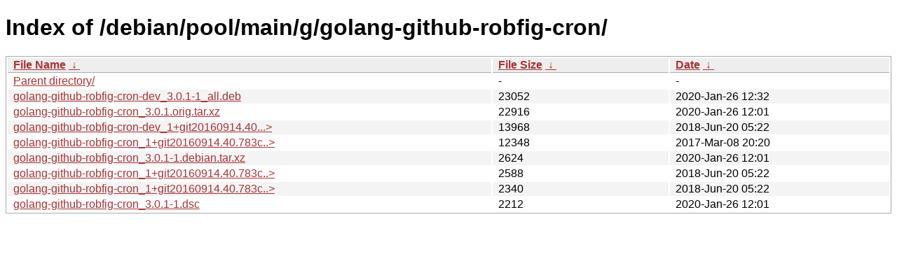

--- FILE ---
content_type: text/html
request_url: http://ftp.pl.debian.org/debian/pool/main/g/golang-github-robfig-cron/?C=S&O=D
body_size: 3571
content:
<!DOCTYPE html><html><head><meta http-equiv="content-type" content="text/html; charset=utf-8"><meta name="viewport" content="width=device-width"><style type="text/css">body,html {background:#fff;font-family:"Bitstream Vera Sans","Lucida Grande","Lucida Sans Unicode",Lucidux,Verdana,Lucida,sans-serif;}tr:nth-child(even) {background:#f4f4f4;}th,td {padding:0.1em 0.5em;}th {text-align:left;font-weight:bold;background:#eee;border-bottom:1px solid #aaa;}#list {border:1px solid #aaa;width:100%;}a {color:#a33;}a:hover {color:#e33;}</style>

<title>Index of /debian/pool/main/g/golang-github-robfig-cron/</title>
</head><body><h1>Index of /debian/pool/main/g/golang-github-robfig-cron/</h1>
<table id="list"><thead><tr><th style="width:55%"><a href="?C=N&amp;O=A">File Name</a>&nbsp;<a href="?C=N&amp;O=D">&nbsp;&darr;&nbsp;</a></th><th style="width:20%"><a href="?C=S&amp;O=A">File Size</a>&nbsp;<a href="?C=S&amp;O=D">&nbsp;&darr;&nbsp;</a></th><th style="width:25%"><a href="?C=M&amp;O=A">Date</a>&nbsp;<a href="?C=M&amp;O=D">&nbsp;&darr;&nbsp;</a></th></tr></thead>
<tbody><tr><td class="link"><a href="../?C=S&amp;O=D">Parent directory/</a></td><td class="size">-</td><td class="date">-</td></tr>
<tr><td class="link"><a href="golang-github-robfig-cron-dev_3.0.1-1_all.deb" title="golang-github-robfig-cron-dev_3.0.1-1_all.deb">golang-github-robfig-cron-dev_3.0.1-1_all.deb</a></td><td class="size">              23052</td><td class="date">2020-Jan-26 12:32</td></tr>
<tr><td class="link"><a href="golang-github-robfig-cron_3.0.1.orig.tar.xz" title="golang-github-robfig-cron_3.0.1.orig.tar.xz">golang-github-robfig-cron_3.0.1.orig.tar.xz</a></td><td class="size">              22916</td><td class="date">2020-Jan-26 12:01</td></tr>
<tr><td class="link"><a href="golang-github-robfig-cron-dev_1%2Bgit20160914.40.783cfcb-2_all.deb" title="golang-github-robfig-cron-dev_1+git20160914.40.783cfcb-2_all.deb">golang-github-robfig-cron-dev_1+git20160914.40...&gt;</a></td><td class="size">              13968</td><td class="date">2018-Jun-20 05:22</td></tr>
<tr><td class="link"><a href="golang-github-robfig-cron_1%2Bgit20160914.40.783cfcb.orig.tar.xz" title="golang-github-robfig-cron_1+git20160914.40.783cfcb.orig.tar.xz">golang-github-robfig-cron_1+git20160914.40.783c..&gt;</a></td><td class="size">              12348</td><td class="date">2017-Mar-08 20:20</td></tr>
<tr><td class="link"><a href="golang-github-robfig-cron_3.0.1-1.debian.tar.xz" title="golang-github-robfig-cron_3.0.1-1.debian.tar.xz">golang-github-robfig-cron_3.0.1-1.debian.tar.xz</a></td><td class="size">               2624</td><td class="date">2020-Jan-26 12:01</td></tr>
<tr><td class="link"><a href="golang-github-robfig-cron_1%2Bgit20160914.40.783cfcb-2.debian.tar.xz" title="golang-github-robfig-cron_1+git20160914.40.783cfcb-2.debian.tar.xz">golang-github-robfig-cron_1+git20160914.40.783c..&gt;</a></td><td class="size">               2588</td><td class="date">2018-Jun-20 05:22</td></tr>
<tr><td class="link"><a href="golang-github-robfig-cron_1%2Bgit20160914.40.783cfcb-2.dsc" title="golang-github-robfig-cron_1+git20160914.40.783cfcb-2.dsc">golang-github-robfig-cron_1+git20160914.40.783c..&gt;</a></td><td class="size">               2340</td><td class="date">2018-Jun-20 05:22</td></tr>
<tr><td class="link"><a href="golang-github-robfig-cron_3.0.1-1.dsc" title="golang-github-robfig-cron_3.0.1-1.dsc">golang-github-robfig-cron_3.0.1-1.dsc</a></td><td class="size">               2212</td><td class="date">2020-Jan-26 12:01</td></tr>
</tbody></table></body></html>